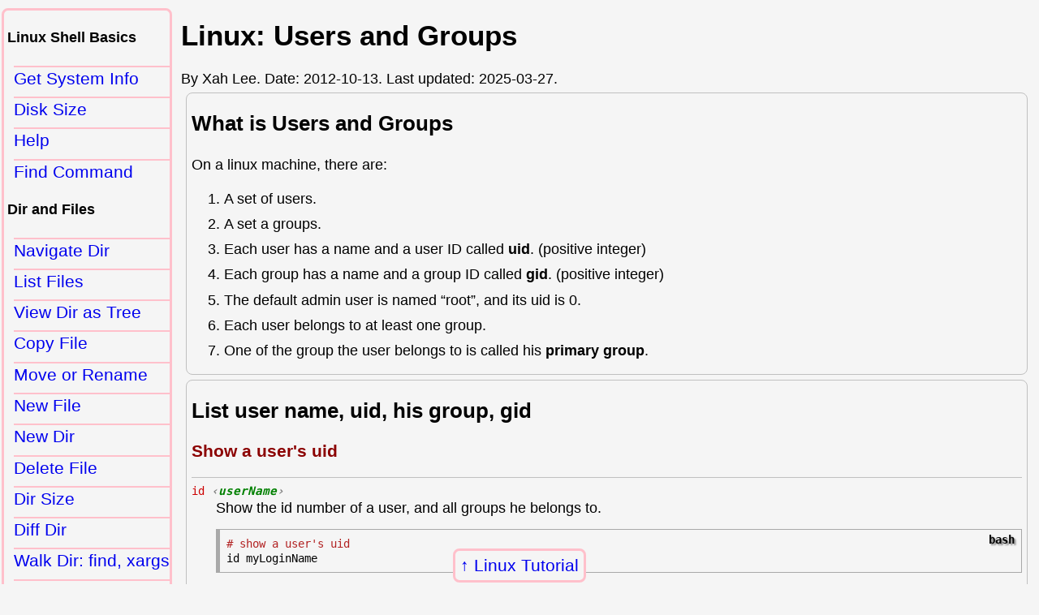

--- FILE ---
content_type: text/html
request_url: http://xahlee.info/linux/linux_users_groups_admin.html
body_size: 4087
content:
<!DOCTYPE html>
<html>
<head>
<meta charset="utf-8" />
<meta name="viewport" content="width=device-width, initial-scale=1" />

<link rel="icon" href="../favicon.svg" />
<link rel="stylesheet" href="../lbasic.css" />

<title>Linux: Users and Groups</title>

</head>
<body>
<nav class="navbackxl"><a href="linux_index.html">Linux Tutorial</a></nav>

<main>
<h1>Linux: Users and Groups</h1>

<div class="byline">By Xah Lee. Date: <time>2012-10-13</time>. Last updated: <time>2025-03-27</time>.</div>

<section>

<h2>What is Users and Groups</h2>

<p>On a linux machine, there are:</p>

<ol>
<li>A set of users.</li>
<li>A set a groups.</li>
<li>Each user has a name and a user ID called <b>uid</b>. (positive integer)</li>
<li>Each group has a name and a group ID called <b>gid</b>. (positive integer)</li>
<li>The default admin user is named “root”, and its uid is 0.</li>
<li>Each user belongs to at least one group.</li>
<li>One of the group the user belongs to is called his <b>primary group</b>.</li>
</ol>

</section>

<section>

<h2>List user name, uid, his group, gid</h2>

<h3>Show a user's uid</h3>

<dt><code>id <var>userName</var></code></dt>
<dd>
Show the id number of a user, and all groups he belongs to.

<pre class="bash"><x-syncolored></x-syncolored><span class="comment-delimiter"># </span><span class="comment">show a user's uid
</span>id myLoginName</pre>

<figure>
<img src="i/linux_id_command_2017-04-18.png" alt="linux id command 2017 04 18" width="665" height="430" />
</figure>

</dd>

</section>

<section>

<h2>List all users</h2>

<dl>

<dt><code>cat /ect/passwd</code></dt>
<dd>
List all users

<pre class="bash"><x-syncolored></x-syncolored><span class="comment-delimiter"># </span><span class="comment">list all users on a machine
</span>cat /etc/passwd | awk -F<span class="string">\:</span> <span class="string">'{print $1}'</span></pre>

</dd>

</dl>

<p>Here's a sample passwd file:</p>

<pre class="output">root:x:0:0:root:/root:/bin/bash
daemon:x:1:1:daemon:/usr/sbin:/bin/sh
bin:x:2:2:bin:/bin:/bin/sh
sys:x:3:3:sys:/dev:/bin/sh
sync:x:4:65534:sync:/bin:/bin/sync
games:x:5:60:games:/usr/games:/bin/sh
man:x:6:12:man:/var/cache/man:/bin/sh
…</pre>

<p>Each line is a colon separated field. The values mean these:</p>

<ol>
<li>login name</li>
<li>optional encrypted password</li>
<li>numerical user ID</li>
<li>numerical group ID</li>
<li>user name or comment field</li>
<li>user home directory</li>
<li>optional user command interpreter (shell path)</li>
</ol>

<p>For detail, type <code>man 5 passwd</code>.</p>

</section>

<section>

<h2>Show a group's gid</h2>

<p>It's stored in the file <code class="path_xl">/etc/group</code>.</p>

<pre class="bash"><x-syncolored></x-syncolored><span class="comment-delimiter"># </span><span class="comment">list all group names
</span>cat /etc/group</pre>

<p>Here's a sample group file content:</p>

<pre class="output">root:x:0:
daemon:x:1:
bin:x:2:
sys:x:3:
adm:x:4:joe
tty:x:5:
disk:x:6:
lp:x:7:
mail:x:8:
news:x:9:
uucp:x:10:
man:x:12:
proxy:x:13:
kmem:x:15:

…</pre>

<p>Each line is a colon separated field. The values mean these:</p>

<ol>
<li>group name</li>
<li>password (not really used in practice)</li>
<li>group id (gid)</li>
<li>list of users that belongs to this group, separated by comma.</li>
</ol>

<p>See <code>man 5 group</code>.</p>

</section>

<section>

<h2>List all groups</h2>

<dl>

<dt><code>getent group</code></dt>
<dd>
List all groups. See <code>getent --help</code>
</dd>

<dt><code>cat /etc/group</code></dt>
<dd>
List all groups.
</dd>

</dl>

<h3>Find the primary group of a user</h3>

<p><code>id <var>userName</var></code></p>

<p>Sample output:</p>

<pre class="output">uid=1000(joe) gid=1000(joe) groups=1000(joe),4(adm),20(dialout),24(cdrom),46(plugdev),116(lpadmin),118(admin),124(sambashare)</pre>

<p>The “gid=1000(joe)” is the primary group the user belongs to. In this example, my user name is “joe”, uid is 1000, and there's a group also named “joe” with gid 1000, and it's primary group joe belongs to.</p>

<p>The “groups=…” are all the groups the user belongs to.</p>

</section>

<section>

<h2>Creating/Modifying {user, group}</h2>

<h3>Create a new user</h3>

<dl>

<dt><code>useradd <var>userName</var></code></dt>
<dd>
Create a new user account. (On Debian based Linuxes, there's higher-level <code>adduser</code> command, written in
<a href="../perl/perl_index.html">Perl</a>
.)

</dd>

</dl>

<p>When you create a user, several other things must happen too. For example, creating a home dir for the user, specify the user's login shell path, specify the user's primary group.</p>

<p>Use <code>useradd -D</code> to see the defaults.</p>

<pre class="output">joe@joe-VirtualBox ◆  2012-10-13 ◆ 04:00  ◆ ~
useradd -D

GROUP=100
HOME=/home
INACTIVE=-1
EXPIRE=
SHELL=/bin/sh
SKEL=/etc/skel
CREATE_MAIL_SPOOL=no</pre>

<h3>Create a new group</h3>

<dl>

<dt><code>groupadd <var>newName</var></code></dt>
<dd>
create a new group.
<br />
(on some linux distro, there is also <code>addgroup</code>)
</dd>

</dl>

<h3>Change the primary group for a user</h3>

<p><code>sudo usermod -g <var>new_group_name</var> <var>userName</var></code></p>

<p>The group for all files of user's home dir will be changed too. But for other files, you'll need to change yourself.</p>

<h3>Add a user to a group</h3>

<p><code>sudo usermod -a -G <var>new_group_name</var> <var>userName</var></code></p>

<p>The user needs to re-login for his new group to have effect.</p>

<h3>Remove a user from a group</h3>

<p>First, find out all the groups the user belongs, by <code>id <var>userName</var></code>, then use
<code>sudo usermod -G <var>comma_separated_group_names</var> <var>userName</var></code>. The “-G” option take a list of all the groups the user should belong to.</p>

<h3>Create multiple users in batch</h3>

<p><code>newusers <var>users_data_file</var></code>. The <var>users_data_file</var> is a text file containing user info. Each line should have the same format as the <code class="path_xl">/etc/passwd</code> file. See:  <code>man newusers</code>.</p>

</section>

<section>

<h2>Change User's Password</h2>

<dl>

<dt><code>passwd <var>userName</var></code></dt>
<dd>
Change a user's password.
</dd>

</dl>

</section>

<section>

<h2>Show who is logged in</h2>

<dl>

<dt><code>w</code></dt>
<dd>
Show who is logged in.
</dd>

<dt><code>who -a</code></dt>
<dd>
List all users that have logged in recently.
</dd>

</dl>

</section>

<div class="topicxl" id="Y7ZmRvs">
<h4>linux, user, sudo, perm</h4>
<ul>
<li><a href="linux_file_perm_system.html">Linux: File Permission System</a></li>
<li><a href="linux_users_groups_admin.html">Linux: Users and Groups</a></li>
<li><a href="linux_sudo.html">Linux: sudo (command as root user)</a></li>
</ul>
</div>

</main>

<nav class="lpanelxl">
<h4>Linux Shell Basics</h4>
<ul>
<li><a href="linux_info.html">Get System Info</a></li>
<li><a href="linux_disk_size.html">Disk Size</a></li>
<li><a href="linux_man_page.html">Help</a></li>
<li><a href="linux_locate_command.html">Find Command</a></li>
</ul>
<h4>Dir and Files</h4>
<ul>
<li><a href="linux_nav_dir.html">Navigate Dir</a></li>
<li><a href="linux_file_dir.html">List Files</a></li>
<li><a href="linux_view_dir_as_tree.html">View Dir as Tree</a></li>
<li><a href="linux_copy_file.html">Copy File</a></li>
<li><a href="linux_move_file.html">Move or Rename</a></li>
<li><a href="linux_new_file.html">New File</a></li>
<li><a href="linux_create_new_dir.html">New Dir</a></li>
<li><a href="linux_delete_file.html">Delete File</a></li>
<li><a href="linux_du_command.html">Dir Size</a></li>
<li><a href="linux_diff_dirs.html">Diff Dir</a></li>
<li><a href="linux_shell_find_example.html">Walk Dir: find, xargs</a></li>
<li><a href="linux_rsync.html">rsync</a></li>
</ul>
<h4>Compress, Archive, Download</h4>
<ul>
<li><a href="linux_gzip_bzip2_xz_7zip.html">untar unzip etc</a></li>
<li><a href="linux_create_tar_zip.html">Create tar zip etc</a></li>
<li><a href="wget_curl_tutorial.html">get webpage, wget</a></li>
<li><a href="curl_tutorial.html">get webpage, curl</a></li>
</ul>
<h4>Text Processing</h4>
<ul>
<li><a href="linux_shell_text_processing.html">Text Processing</a></li>
</ul>
<h4>User, Group, File Perm</h4>
<ul>
<li><a href="linux_file_perm_system.html">File Permission</a></li>
<li><a href="linux_users_groups_admin.html">Users and Groups</a></li>
<li><a href="linux_sudo.html">sudo</a></li>
</ul>
<h4>misc</h4>
<ul>
<li><a href="linux_package_system.html">Install Packages</a></li>
</ul>
<h4>Process, Job Control</h4>
<ul>
<li><a href="linux_process.html">ps, kill</a></li>
<li><a href="linux_monitor_processes.html">top</a></li>
<li><a href="linux_monitor_processes_htop.html">htop</a></li>
<li><a href="linux_job_control.html">Job Control</a></li>
<li><a href="linux_lsof_show_open_files.html">Opened Files: lsof</a></li>
<li><a href="linux_free_memory.html">RAM stat</a></li>
<li><a href="linux_command_line_to_sleep_hibernate.html">shutdown, sleep</a></li>
</ul>
<h4>Bash, Terminal</h4>
<ul>
<li><a href="bash_keybinding.html">Bash Keys</a></li>
<li><a href="terminal_keybinding.html">Terminal Keys</a></li>
<li><a href="linux_man_page_tutorial.html">Man Page Keys</a></li>
<li><a href="bash_prompt_setup.html">Bash Prompt Setup</a></li>
<li><a href="shell_color_prompt.html">Bash Color Prompt</a></li>
<li><a href="bash_init_profile.html">Bash Init</a></li>
<li><a href="linux_virtual_console.html">Virtual Terminal</a></li>
<li><a href="linux_terminal_control_sequence_keys.html">Terminal Control Sequence Keys</a></li>
<li><a href="linux_Ctrl-s_freeze_vi.html">Ctrl+s Freeze vim</a></li>
<li><a href="linux_reset_clear_terminal.html">Reset Terminal</a></li>
<li><a href="tmux_screen_tutorial.html">tmux</a></li>
<li><a href="linux_log_terminal.html">Log Terminal Session</a></li>
<li><a href="linux_xterm.html">xterm Copy Paste, Font Size</a></li>
</ul>
<h4>Linux Desktop</h4>
<ul>
<li><a href="linux_common_apps.html">Useful GUI App Names</a></li>
<li><a href="linux_set_default_app.html">Set Default App</a></li>
<li><a href="linux_gui_command_line_names.html">Commands for GUI Apps</a></li>
<li><a href="linux_image_viewers.html">Image Viewers</a></li>
<li><a href="linux_music_players.html">Music Players</a></li>
<li><a href="linux_trash_location.html">Move to Trash Command</a></li>
<li><a href="linux_sync_x11_primary_selection_and_clipboard.html">X11 Selection and Clipboard</a></li>
<li><a href="linux_install_new_windows_manager.html">Switch to LXDE/Xfce</a></li>
<li><a href="linux_restart_x11.html">Restart X11</a></li>
<li><a href="why_tiling_window_manager_sucks.html">Why Tiling Window Manager Sucks</a></li>
<li><a href="linux_fonts.html">Standard Fonts</a></li>
<li><a href="linux_install_fonts.html">Install Font</a></li>
</ul>
</nav>

<footer>
<span class="xsignet">∑</span>
<span class="xsignetxah">XAH</span> You Are Beautiful.
</footer>

<script defer src="../highlightlink24082.js"></script>
</body>
</html>


--- FILE ---
content_type: text/css
request_url: http://xahlee.info/lbasic.css
body_size: 14554
content:
@charset "utf-8";
/*
2026-01-07_214613
2026-01-14_083924
 */

:root {
 --xthumbnail-width: 250px;
 --xthumbnail-max-height: 400px;
 --xpage-magin-left: 215px;
 --nav-color: pink;
 --nav-pane-border: solid 3px var(--nav-color);
 --nav-border-radius: 8px;
 --nav-border-top: solid 2px var(--nav-color);
 --main-bg-color: whitesmoke;
 --xlit-mark-color: darkred;
 --xpage-top-margin: 0px;
}

body {
 font-family: Arial, sans-serif;
 font-size: 1.1rem;
 margin-top: var(--xpage-top-margin);
 margin-bottom: 50px;
 background-color: var(--main-bg-color);
}

li > a {
 vertical-align: top;
 display: inline-block;
}

a {
 font-size: 1.3rem;
 text-decoration: none;
}

a:hover {
 outline: solid 3px lime;
}

a[href*="wikipedia.org/"]:after {
 font-size: small;
 content: " (Wikipedia)";
}

table {
 overflow: auto;
}

h3 {
 color: darkred;
}

p, a, li, figcaption, div, span {
 overflow-wrap: anywhere;
}

dl {
 border-left: solid thin silver;
 padding: 8px;
}
dt {
 border-top: solid thin silver;
 padding-top: 5px;
}

dd {
 margin-bottom: 16px;
 margin-left: 30px;
 line-height: 1.3;
}

dd > ul {
 padding-left: 1rem;
}

ul + ul {
 margin-top: 2.5rem;
}

li {
 line-height: 1.3;
 margin-bottom: 1ex;
}

p {
 line-height: 1.5;
}

img {
 max-width: 100%;
 height: auto;
 margin: 1px;
 margin-top: 3px;
}

video {
 max-width: 100%;
 max-height: 90vh;
}

q {
 color: teal;
}

figure {
 display: inline-block;
 padding: 0;
 margin: 10px 0;
}

figure > img {
 box-shadow: 3px 3px 8px 4px silver;
}

figure > img[src$="svg"] {
 box-shadow: none;
}

figcaption {
 line-height: 1.5;
}
figcaption ul {
 margin: 2px;
}
figcaption li {
 list-style-type: square;
}

blockquote {
 border-left: solid 2px grey;
 border-top-left-radius: 8px;
 border-bottom-left-radius: 8px;
 padding-left: 8px;
 margin-left: 16px;
}

section {
 margin: 6px 6px;
 padding: 0 6px;
 border: solid 1px silver;
 border-radius: 8px;
}

cite {
 color: darkred;
}
input {
 margin: 5px;
}
footer {
 text-align: center;
 margin-bottom: 80px;
}

footer a {
 display: inline-block;
}

div > a {
 display: inline-block;
}

/* s------------------------------ */

kbd {
 font-family: monospace;
 padding: 0 2px;
 border: solid 1px grey;
 border-radius: 4px;
 white-space: nowrap;
 color: white;
 background-color: black;
 box-shadow: 1px 1px 2px 1px silver;
}

svg {
 background-color: white;
 color: black;
}

var {
 font-family: monospace;
 font-weight: bold;
 color: green;
}

var:before {
 color: gray;
 content: "‹";
}

var:after {
 color: gray;
 content: "›";
}

.unicodexl {
 /* font-family: "Segoe UI Symbol", "Apple Symbols", "Noto Sans Symbols 2"; */
 font-size: 2rem;
 border: solid 1px silver;
}

.emojixl {
 /* font-family: "Apple Color Emoji", "Noto Color Emoji", "Segoe UI Emoji"; */
 font-family: "Apple Color Emoji", "Noto Color Emoji";
 font-size: 2.5rem;
}

nav.lpanelxl {
 width: 200px;
 margin-top: 10px;
 padding-bottom: 40px;
 padding-left: 4px;
 border: var(--nav-pane-border);
 border-radius: var(--nav-border-radius);
}

nav.lpanelxl .emojixl {
 font-size: 2rem;
}

nav.pchap {
 border-left: solid 3px grey;
 font-weight: bold;
}

nav.psec {
 border-left: solid 2px silver;
 padding-left: 5px;
 max-width: 360px;
}

nav.psec h3 {
 background-color: var(--nav-color);
 box-shadow: 3px 3px 4px 2px var(--nav-color);
}

nav ul, nav ol {
 margin-left: -16px;
}
nav li {
 margin-left: -16px;
 list-style-type: none;
 border-top: var(--nav-border-top);
}
nav li > a {
 display: inline-block;
}

nav.navbackxl {
 position: fixed;
 bottom: 2px;
 left: 50%;
 transform: translateX(-50%);
 z-index: 2;
 border: var(--nav-pane-border);
 border-radius: var(--nav-border-radius);
 background-color: var(--main-bg-color);
}
nav.navbackxl > a {
 display: inline-block;
 margin: 0;
 padding: 6px;
}
nav.navbackxl > a:before {
 content: "↑ ";
}

nav.nav-next {
 display: inline-block;
 position: fixed;
 bottom: 1rem;
 left: 5px;
 z-index: 780;
}
nav.nav-next a {
 font-size: 3rem;
 margin: 6px;
 border-radius: var(--nav-border-radius);
 border: var(--nav-pane-border);
 background-color: var(--main-bg-color);
}

@media all and (min-width: 801px) {
 main {
  margin-left: var(--xpage-magin-left);
 }
 footer {
  margin-left: var(--xpage-magin-left);
 }
 .lpanelxl {
  position: absolute;
  top: var(--xpage-top-margin);
  left: 2px;
 }
}

@media all and (min-width: 801px) {
 .x2col {
  column-count: 2;
 }
}

@media (prefers-color-scheme: dark) {
 body {
  color: white;
  background-color: black;
 }
 a:visited, a:link {
  color: dodgerblue;
 }
 img {
  background-color: white;
 }
}

/* s------------------------------ */

ul.flowxl {
 display: inline-flex;
 flex-wrap: wrap;
 padding: 0;
}

ul.flowxl > li {
 display: inline;
 list-style-type: none;
 text-align: center;
 width: var(--xthumbnail-width);
 min-width: var(--xthumbnail-width);
 max-width: var(--xthumbnail-width);
 max-height: var(--xthumbnail-max-height);
 padding: 2px;
 margin: 2px;
 overflow: hidden;
 line-height: 1;
}
ul.flowxl > li > a {
 display: block;
 vertical-align: middle;
 line-height: 1;
}

ul.flowxl li > a > img,
ul.flowxl li > img {
 display: block;
 border-radius: 9px;
 width: auto;
 max-width: var(--xthumbnail-width);
 max-height: var(--xthumbnail-max-height);
 overflow: hidden;
 margin-left: auto;
 margin-right: auto;
}

ul.flowxl li > a > img[src$="svg"] {
 min-width: calc(var(--xthumbnail-width) * 0.8);
 max-width: calc(var(--xthumbnail-width) * 0.8);
}

div.topicxl {
 width: fit-content;
 margin: 16px 6px;
 padding: 1px 4px;
 border: var(--nav-pane-border);
 border-radius: var(--nav-border-radius);
}

div.topicxl > ul {
 list-style-type: "🔷";
}

div.topicxl li {
 line-height: 1;
 margin-bottom: 1rem;
}

div.topicxl > ul > li > a {
 display: inline-block;
 vertical-align: middle;
}
div.topicxl > ul > li > a > img {
 border-radius: var(--nav-border-radius);
 width: auto;
 max-width: var(--xthumbnail-width);
 max-height: var(--xthumbnail-width);
}

div.rltd {
 width: fit-content;
 padding: 4px;
 margin: 16px 6px;
 border: var(--nav-pane-border);
 border-radius: var(--nav-border-radius);
}

div.rltd:before {
 content: "Related articles:";
 position: relative;
 left: 8px;
}

div.rltd li {
 line-height: 1;
 margin-bottom: 1rem;
}

var.elisp {
 color: brown;
}

code {
 white-space: pre-wrap;
 color: hsl(0, 100%, 40%);
}

code.path_xl {
 color: green;
}

code.elisp {}

code.elisp_f {
 font-weight: bold;
 color: red;
 background-color: transparent;
}

a.bigImg:before {
 content: "[❏ Big Image ";
}
a.bigImg:after {
 content: "]";
}

span.xsignet {
 font-family: sans-serif;
 font-size: 3rem;
 color: red;
}
span.xsignetxah {
 font-family: sans-serif;
 font-size: 2rem;
 color: red;
}

div.date_xl {
 border-top: solid 1px grey;
 /* width: fit-content; */
}

table.nrm {
 border-collapse: collapse;
 margin: 16px;
}
table.nrm > caption {
 padding: 5px;
 font-weight: bold;
}
table.nrm th, table.nrm td {
 padding: 4px;
 border: solid thin grey;
 line-height: 1.5;
}
table.nrm th {
 border: solid 3px grey;
}

a.amz, a.amz_search {
 font-size: 1.5rem;
 padding: 2px;
 background-color: #ffc125;
 border-radius: 8px;
 white-space: pre;
}
a.amz_search:before {
 content: "🔍Buy ";
}

pre:not([class]) {
 white-space: pre-wrap;
}

pre[class] {
 tab-size: 2;
 padding: 8px;
 white-space: pre-wrap;
 border: solid thin grey;
 border-left: solid 5px grey;
}

pre:before {
 content: "";
 position: relative;
 top: -5px;
 right: 0;
 float: right;
 text-shadow: 2px 2px 2px grey;
 font-weight: bold;
}

pre.text {
 border: solid thin silver;
}

pre.poem {
 border-radius: 10px;
 border: solid 2px gold;
 font-family: sans-serif;
 margin: 1ex;
 padding: 1ex;
 white-space: pre-wrap;
 width: fit-content;
}

pre.lyrics {
 font-family: sans-serif;
 width: fit-content;
 white-space: pre-wrap;
 border-radius: 10px;
 border: solid 2px silver;
}

pre.code {
 border-color: grey;
}
pre.code:before {
 content: "code";
}

pre.ahk:before {
 content: "AutoHotkey";
}
pre.bash {
 border-color: darkgrey;
}
pre.bash:before {
 content: "bash";
}
pre.clojure:before {
 content: "Clojure";
}
pre.cmd {
 border-color: dodgerblue;
}
pre.cmd:before {
 content: "cmd.exe";
}
pre.common-lisp:before {
 content: "Common Lisp";
}
pre.cpp:before {
 content: "Cpp";
}
pre.csharp:before {
 content: "C Sharp";
}
pre.css {
 border-color: hsl(183, 16%, 60%);
}
pre.css:before {
 content: "CSS";
}
pre.emacs-lisp {
 border-color: darkred;
}
pre.emacs-lisp:before {
 content: "ELisp";
}
pre.fsharp:before {
 content: "FSharp";
}
pre.golang {
 border-color: hsl(159, 40%, 60%);
}
pre.golang:before {
 content: "golang";
}
pre.haskell:before {
 content: "Haskell";
}
pre.html {
 border-color: hsl(244, 61%, 60%);
}
pre.html:before {
 content: "HTML";
}
pre.java {
 border-color: hsl(0, 100%, 45%);
}
pre.java:before {
 content: "Java";
}
pre.js {
 border-color: gold;
}
pre.js:before {
 content: "JS";
}

pre.julia {
 border-color: red;
}
pre.julia:before {
 content: "Julia";
}

pre.lsl:before {
 content: "LSL";
}

pre.mysql:before {
 content: "mysql";
}
pre.nodejs {
 border-color: hsl(240, 87%, 60%);
}
pre.nodejs:before {
 content: "node.js";
}
pre.ocaml:before {
 content: "OCaml";
}
pre.org-mode:before {
 content: "org-mode";
}
pre.perl {
 border-color: hsl(36, 39%, 60%);
}
pre.perl:before {
 content: "Perl";
}
pre.php {
 border-color: hsl(240, 50%, 60%);
}
pre.php:before {
 content: "PHP";
}
pre.povray:before {
 content: "POV-Ray";
}
pre.powershell {
 border-color: hsl(211, 67%, 45%);
}
pre.powershell:before {
 content: "PowerShell";
}
pre.python {
 border-color: hsl(207, 44%, 49%);
}
pre.python2 {
 border-color: hsl(54, 66%, 60%);
}
pre.python2:before {
 content: "Python 2";
}
pre.python:before {
 content: "Python 3";
}
pre.qi:before {
 content: "Qi";
}

pre.racket:before {
 content: "racket";
}

pre.ruby {
 border-color: hsl(0, 100%, 48%);
}
pre.ruby:before {
 content: "Ruby";
}
pre.rust:before {
 content: "Rust";
}
pre.scheme:before {
 content: "scheme";
}
pre.shell {
 border-color: black;
}
pre.shell:before {
 content: "shell";
}
pre.typescript:before {
 content: "TypeScript";
}
pre.wolfram {
 border-color: red;
}
pre.wolfram:before {
 content: "Wolfram";
}
pre.xml:before {
 content: "XML";
}

pre.math:before {
 content: "math";
}
pre.error:before {
 content: "error";
}
pre.output:before {
 content: "output";
}

pre.lyrics:before {
 content: "lyrics";
}

pre span.bold {
 font-weight: bold;
}
pre span.builtin {
 color: slateblue;
}
pre span.comment {
 color: firebrick;
}
pre span.comment-delimiter {
 color: firebrick;
}
pre span.constant {
 color: #008b8b;
}
pre span.doc {
 color: #8b2252;
}
pre span.function-name {
 color: dodgerblue;
}
pre span.keyword {
 color: #a020f0;
}
pre span.preprocessor {
 color: hsl(314, 19%, 50%);
}
pre span.shadow {
 color: dodgerblue;
}
pre span.string {
 color: #8b2252;
}
pre span.type {
 color: #228b22;
}
pre span.underline {
 text-decoration: underline;
}
pre span.variable-name {
 font-weight: bold;
}
pre span.warning {
 color: red;
 font-weight: bold;
}

pre span.css-selector {
 color: dodgerblue;
}

pre span.css-property {
 color: #a020f0;
}

pre.perl span.perl-non-scalar-variable {
 font-weight: bold;
}
pre.xml span.sgml-namespace {
 color: hsl(61, 19%, 60%);
}
pre span.xah-elisp-cap-variable {
 color: firebrick;
 font-weight: bold;
}
pre span.xah-elisp-command {
 color: #228b22;
}
pre span.xahk-mode-command-name {
 color: dodgerblue;
}
span.elisp-prefix-command, span.elisp-command, span.elisp-macro, span.elisp-special-form, span.elisp-function {
 white-space: nowrap;
 font-weight: bold;
 color: firebrick;
 background-color: transparent;
}
span.elisp-constant, span.elisp-user-option, span.elisp-variable {
 white-space: nowrap;
 font-weight: bold;
 color: brown;
}

div > a > img {
 max-width: 240px;
 height: auto;
}

/* s------------------------------ */

.todo {
 border-bottom: solid thin red;
}
.payme88711 {
 display: inline-block;
 border: solid thin grey;
 border-radius: 16px;
}

/* s------------------------------ */

span.xc-black {
 background-color: black;
}
span.xc-blue {
 background-color: blue;
}
span.xc-brown {
 background-color: brown;
}
span.xc-cyan {
 background-color: cyan;
}
span.xc-green {
 background-color: green;
}
span.xc-orange {
 background-color: orange;
}
span.xc-pink {
 background-color: pink;
}
span.xc-purple {
 background-color: purple;
}
span.xc-red {
 background-color: red;
}
span.xc-silver {
 background-color: silver;
}
span.xc-white {
 background-color: white;
}
span.xc-yellow {
 background-color: yellow;
}
span.xc-black, span.xc-blue, span.xc-brown, span.xc-cyan, span.xc-green, span.xc-orange, span.xc-pink, span.xc-purple, span.xc-red, span.xc-silver, span.xc-white, span.xc-yellow {
 display: inline-block;
 min-width: 20px;
 min-height: 20px;
}

/* s------------------------------ */

a.rssxl:before {
 content: "RSS";
 border-radius: 10px;
 font-family: sans-serif;
 font-weight: bold;
 color: white;
 background-color: #f26522;
 padding: 0 8px;
 margin-right: 4px;
}
.taglinexl {
 margin: 4px;
 font-size: 1.25rem;
 color: red;
}
.xahnote {
 border-bottom: solid 1px grey;
}
.xahnote:before {
 content: "note: ";
}

/* s------------------------------ */

b.w {
 color: darkred;
}
mark.b {
 background-color: aquamarine;
 border-radius: 4px;
}

.xn-marker {
 color: var(--xlit-mark-color);
 text-decoration-line: underline;
 text-decoration-style: solid;
}

.xn-target {
 color: var(--xlit-mark-color);
}

.xn-target:after {
 content: ":";
}

.xn-body {
 width: fit-content;
 line-height: 1.5;
 padding: 5px;
 margin: 5px;
 border: solid 1px grey;
}

span.oafm {
 color: darkred;
 background-color: silver;
}
span.oafm:after {
 content: "‡";
}
div.anote {
 line-height: 1.5;
 padding: 8px;
 margin: 8px;
 border: solid thin grey;
}
div.anote > p {
 padding: 8px;
 margin: 8px;
 width: 60ex;
}

.zh-char {
 font-size: 2rem;
}

/* s------------------------------ */

x-link {
 color: grey;
}

ul.x-cite {
 padding-left: 0;
}

ul.x-cite li {
 display: inline;
}

ul.x-cite:before {
 content: "《";
}

ul.x-cite:after {
 content: "》";
}

/* s------------------------------ */

section.word88 {
 border: none;
 margin-top: 8px;
 line-height: 1.5;
 border: solid thin grey;
}

section.word88 div.src {
 border: dotted 2px silver;
 border-radius: 4px;
}

section.word88 div.src:before {
 font-weight: bold;
 content: "👉 Source: ";
}

section.word88 div.cmt:before {
 font-weight: bold;
 content: "📜 Notes: ";
}

section.word88 div.def {
 border: dotted 2px silver;
 margin: 4px;
}

section.word88 div.def:before {
 font-weight: bold;
 content: "🔸DEF:";
}
